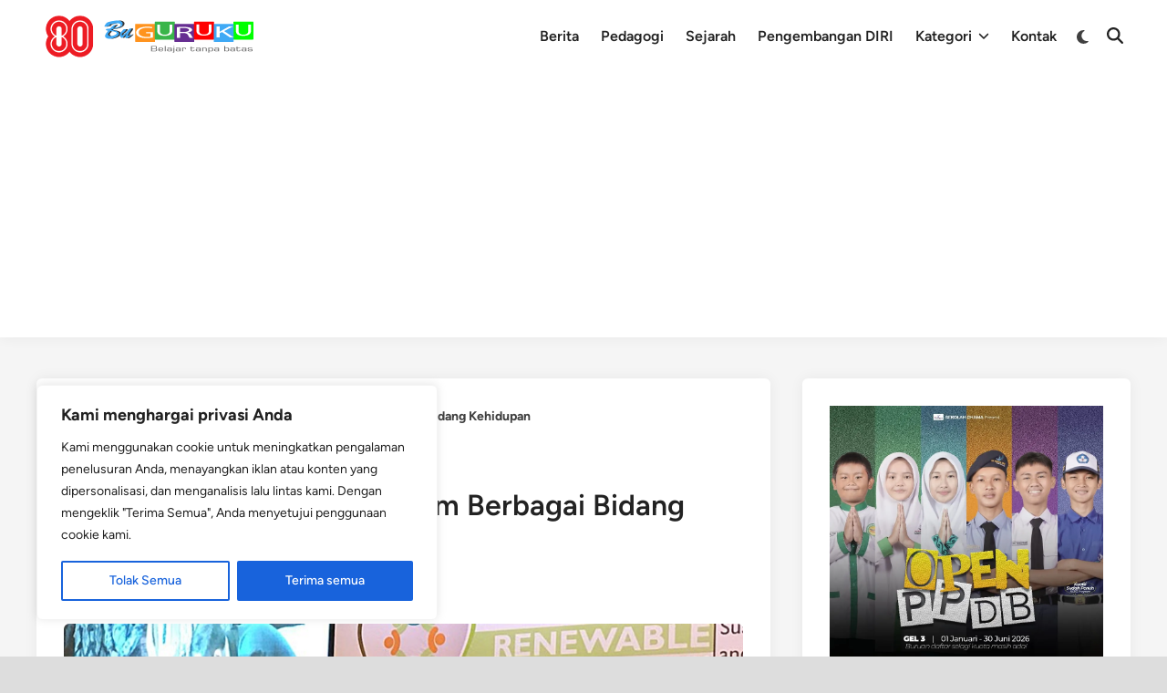

--- FILE ---
content_type: text/html; charset=utf-8
request_url: https://www.google.com/recaptcha/api2/aframe
body_size: 183
content:
<!DOCTYPE HTML><html><head><meta http-equiv="content-type" content="text/html; charset=UTF-8"></head><body><script nonce="EGsKmS-Ig6N6V4dX1Ii6xQ">/** Anti-fraud and anti-abuse applications only. See google.com/recaptcha */ try{var clients={'sodar':'https://pagead2.googlesyndication.com/pagead/sodar?'};window.addEventListener("message",function(a){try{if(a.source===window.parent){var b=JSON.parse(a.data);var c=clients[b['id']];if(c){var d=document.createElement('img');d.src=c+b['params']+'&rc='+(localStorage.getItem("rc::a")?sessionStorage.getItem("rc::b"):"");window.document.body.appendChild(d);sessionStorage.setItem("rc::e",parseInt(sessionStorage.getItem("rc::e")||0)+1);localStorage.setItem("rc::h",'1768717419883');}}}catch(b){}});window.parent.postMessage("_grecaptcha_ready", "*");}catch(b){}</script></body></html>

--- FILE ---
content_type: application/javascript; charset=utf-8
request_url: https://fundingchoicesmessages.google.com/f/AGSKWxXbbqmXhdLqyGKWtaTh6Z1Ghv8lPCmrhqtqZzyA-c5HvqqHUYR8dakXS8pLBGOq8rVQB5w9zHXUIR1dg2rrXCYe4-3NnBGcy0CFWQPj-XDJyd4AJ7JyMPC8Pqbw7vPbK18DF1xvg4Z4S5PBn0ZWwwEqsNGwxHdBQwgQhKoNafW-Cul7KD-Gv4-cB9Ma/_.aspx?adid=/ads_manager.-simple-ads.=advertorial&/advertisingbanner1.
body_size: -1292
content:
window['71d72e4f-691d-4d44-98fc-a6fa43d6b7a0'] = true;